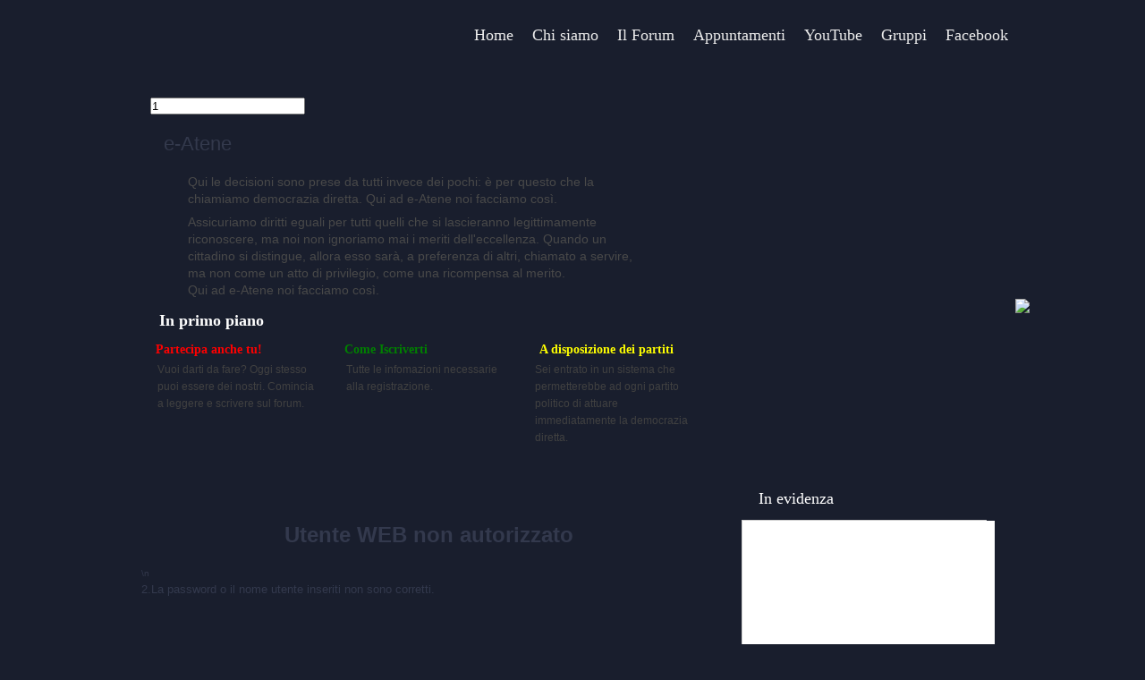

--- FILE ---
content_type: text/html
request_url: http://iodecido.info/cgi-bin/www/main.cgi?cmd=ARTICOLO&id=50
body_size: 2919
content:
<html>
 <head>
 	<title>e-Atene</title>
 	<meta http-equiv="content-type" content="text/html; charset=windows-1252">
 	<meta http-equiv="Content-Language" content="it" />
 	<meta name="Description" content="Sito democratico di partecipazione politica" />
 	<meta name="Keywords" content="Politica Palermo Beni Comuni Elezioni Democrazia Diretta" />
 	<meta name="Author" content="Fabio D'Anna" />  
 	<!----MetaTag---->
 	<!----ScriptFoto---->
 	<link rel="stylesheet" type="text/css" href="/movimento.css" />
   	<link rel="stylesheet" type="text/css" href="/style.css"/>
        <script type="text/javascript">var switchTo5x=true;</script>
 	<script type="text/javascript" src="http://w.sharethis.com/button/buttons.js"></script>
 	<script type="text/javascript">stLight.options({publisher: "8619953a-b668-4707-8bc4-140aba5810f7", doNotHash: false, doNotCopy: false, hashAddressBar: false});</script>
 
 <!-----------Script per Google Analiticys------------------------->
 <script>
   (function(i,s,o,g,r,a,m){i['GoogleAnalyticsObject']=r;i[r]=i[r]||function(){
   (i[r].q=i[r].q||[]).push(arguments)},i[r].l=1*new Date();a=s.createElement(o),
   m=s.getElementsByTagName(o)[0];a.async=1;a.src=g;m.parentNode.insertBefore(a,m)
   })(window,document,'script','//www.google-analytics.com/analytics.js','ga');
 
   ga('create', 'UA-42425600-1', 'e-atene.it');
   ga('send', 'pageview');
 </script>
 <!-----------Fine Script per Google Analiticys--------------------->
 </head>
 <body>
 <div id="menusopra"><!----Territorio---->
     	  <ul id="navBar">
 <!-- per illuminare quello corrente class="current" dentro l i -->
         	<li><a href="/cgi-bin/www/main.cgi?cmd=HOME#Sotto">Home</a></li>
 		<li><a href="/cgi-bin/www/main.cgi?cmd=PUBBLICA&href=chisiamo.html#Sotto">Chi siamo</a></li>     
             <li><a href="http://www.e-atene.it/forum/" target="_new">Il Forum</a></li>
 		<li><a href="http://www.facebook.com/groups/317416965008248/events/" target="_new">Appuntamenti</a></li>
 		<li><a href="http://www.youtube.com/user/OgnunoVale1" target="_new">YouTube</a></li>
 		<li><a href="/cgi-bin/www/main.cgi?cmd=WORKGROUP#Sotto" target="_new">Gruppi</a></li>
              <li><a href="http://www.facebook.com/pages/E-Atene/112242078967198" target="_new">Facebook</a></li>      
         </ul>
     </div>
     <div id="Benvenuto"><input name="supporto" type="text" value="1">
     	<h1>e-Atene</h1> <!----Commenti---->
     	<p>Qui le decisioni sono prese da tutti invece dei pochi: &egrave; per questo che la chiamiamo democrazia diretta.
 Qui ad e-Atene noi facciamo cos&igrave;.</p>
 <p>Assicuriamo diritti eguali per tutti quelli che si lascieranno legittimamente riconoscere, ma noi non ignoriamo mai i meriti dell'eccellenza.
 Quando un cittadino si distingue, allora esso sar&agrave;, a preferenza di altri, chiamato a servire, ma non come un atto di privilegio, come una ricompensa al merito.<BR>
 Qui ad e-Atene noi facciamo così.
 </p></div>
     <div id="PaginaBianca">
     	<div id="secWrapper">
        <div id="container" class="clearfix">
         <div id="PrimaColonna" class="clearfix">
                     <div id="InPrimoPiano">
                     <h3 style="color:white;font-weight: bold;">In primo piano</h3>
                     <ul>
                     <li>
 			<A HREF="/cgi-bin/www/main.cgi?cmd=PUBBLICA&href=comeiniziare.html">
                     <h4 style="color:red;">Partecipa anche tu!</h4>
                     <p>Vuoi darti da fare? Oggi stesso puoi essere dei nostri. Comincia a leggere e scrivere sul forum.</p>
                     </A></li>
                      <li>
 			<A HREF="/cgi-bin/www/main.cgi?cmd=PUBBLICA&href=istruzioni.html">
                     <h4 style="color:green;">Come Iscriverti</h4>
                     <p>Tutte le infomazioni necessarie alla registrazione.</p>
                     </A></li>
                      <li><A HREF="/cgi-bin/www/main.cgi?cmd=WORKGROUP#Sotto">
                     <h4 style="color:yellow;">&nbsp; A disposizione dei partiti</h4>
                     <p>Sei entrato in un sistema che permetterebbe ad ogni partito politico di attuare immediatamente la democrazia diretta.</p>
                     </A></li>
                     </ul>
 
                     </div>
 
 
 
 <A NAME="Sotto"></a>
 
 
<!------Acro-Lib by Acromind-:Documento------>
<center><font size="+2"><b>Utente WEB non autorizzato</b></font></center><br>\n  <br><font size="-1">2.La password o il nome utente inseriti non sono corretti.</font>
<!--  (1),dbname=IoDecido;host=localhost;ib_dialect=3;ib_role=WEBUTENTE;ib_charset=WIN1252;--><!--WEB--web-->
<!------Acro-Lib by Acromind-:/dati/www/IoDecido/coda.html------>

 
  </div>
 <div id="secCol">
 <fieldset id="login">
 <!----Login---->  
 </fieldset>
      
   <h3 id="tvweb">In evidenza</h3>
           <ul>
           <li class="clearfix">
 <!--dimensione originale 640x385-->
 <iframe width="240" height="144" src="http://www.youtube.com/embed/wa6JkXBU1uA" frameborder="0" allowfullscreen></iframe><BR>
 <!----Iniziative---->
 </li>
           </ul>
        <h3 id="gruppi">Il Programma - Argomenti articoli</h3>  
  <ul>
  <li class="clearfix">
  <table WIDTH=270><tr><td VALIGN=TOP WIDTH=130>
  <P><A HREF="/cgi-bin/www/main.cgi?cmd=PUBBLICA&href=ambiente.html#Sotto">Ambiente e territorio</A></P>
  <P><A HREF="/cgi-bin/www/main.cgi?cmd=PUBBLICA&href=acqua.html#Sotto">Acqua</A></P>
  <P><A HREF="/cgi-bin/www/main.cgi?cmd=PUBBLICA&href=sviluppo.html#Sotto">Sviluppo e Tecnologie</A></P>
  <P><A HREF="/cgi-bin/www/main.cgi?cmd=PUBBLICA&href=Cittadini.html#Sotto">Persone e Politica</A></P>
  <P><A HREF="/cgi-bin/www/main.cgi?cmd=PUBBLICA&href=trasporti.html#Sotto">Progettazione urbana e mobilit&agrave; sostenibile</A></P>
  <P><A HREF="/cgi-bin/www/main.cgi?cmd=PUBBLICA&href=Cultura.html#Sotto">Educazione, Societ&agrave; e Cultura</A></P>
  </td>
  <td VALIGN=TOP ALIGN=right>
  <!----Argomenti---->
  </TD></tr></table>
  </LI>
  </ul>
  <img id='defaultDemo' src='/images/foto/01.jpg' /><BR>
       </div>
  <div id="fb-root"></div><script src="http://connect.facebook.net/en_US/all.js#xfbml=1"></script>
 <fb:like-box href="http://www.facebook.com/pages/E-Atene/112242078967198" width="280" show_faces="false" border_color="" stream="false" header="false"></fb:like-box>
 <img src="http://www.danasoft.com/sig/AcroSign470680.jpg" border="0">
         </div>
     </div>
   </div>
   <div id="footer">
   <ul>
     <li><a href="http://www.InterOccupy.net" target="_new">InterOccupy</a>&nbsp;&nbsp;-&nbsp;&nbsp;</li>
      <li><a href="/doc/Statuto.pdf">Statuto</a>&nbsp;&nbsp;-&nbsp;&nbsp;</li>
  <li><a href="/doc/Privacy.pdf">Info. Privacy</a>&nbsp;&nbsp;-&nbsp;&nbsp;</li>
  <li><a href="http://www.facebook.com/groups/317416965008248" target="_new">su Facebook</a>&nbsp;&nbsp;-&nbsp;&nbsp;</li>
      <li><a href="http://www.e-Atene.it/forum" target="_new">Forum</a>&nbsp;&nbsp;-&nbsp;&nbsp;</li>
  <li><a href="/cgi-bin/www/main.cgi?cmd=PUBBLICA&href=Regolamento.html#Sotto">Regolamento</a>&nbsp;&nbsp;-&nbsp;&nbsp;</li>
  <li><a href="/cgi-bin/www/main.cgi?cmd=PUBBLICA&href=istruzioni.html#Sotto">Istruzioni</a>&nbsp;&nbsp;-&nbsp;&nbsp;</li> 
  <li><a href="/cgi-bin/www/main.cgi?cmd=PUBBLICA&href=contatti.html#Sotto">Contattaci</a></li>
     </ul>
  <p>Sito curato dal <!--A HREF="/cgi-bin/www/main.cgi?cmd=PUBBLICA&href=associazione.html#Sotto"--><B>gruppo e-Atene</B><!--/A--></p>
     <p>Copyrights &copy; 2012 Acromind, not all rights are reserved</p>
   </div>
 
 
 
</BODY></HTML>

--- FILE ---
content_type: text/css
request_url: http://iodecido.info/movimento.css
body_size: 3246
content:
/*************** Start Top Fixed Sections code *************************************/
* {
  margin: 0;
	padding: 0;
}
h1, h2, h3, h4, h5, h6, p, pre, blockquote, fieldset, table, ul {
  margin: 1em 0;
}
img {
	border: 0;
}
a:link {
color: #006eab;
text-decoration: none;
border-bottom: 1px dotted #006eab;
}
a:visited {
color: #04527d;
text-decoration: none;
border-bottom: 1px dotted #04527d;
}
a:hover {
color: #0285cd;
text-decoration: none;
border-bottom: none;
}
span {
color: #002337;
}

.clear {
clear:both;
}

.clearfix:after {
content:".";
display:block;
height:0;
clear:both;
visibility:hidden;
}

.clearfix {display:inline-block;}
/* Hides from IE-mac \*/
* html .clearfix { height:1%; }

.clearfix {display:block;}
/* End hide from IE-mac */

.seconda {
top: 18px;
left: 82px;
}

body {
font: 62.5%/1.6 Arial, Helvetica, sans-serif;
background: url(images/bg.png) repeat-x top left #191E2D;
text-align: center;
color: #33394d;
}
/*************** Sezione in alto banda dei menu superiori*************************************/
#menusopra {
height: 84px;
width: 994px;
margin: 0px auto;
position: relative;
}
#LogoBarraSopra{
position: absolute;
top: 18px;
left: 12px;
}
ul#navBar {
height: 84px;
margin: 0px;
padding: 0px;
list-style-type: none;
position: absolute;
bottom: 0px;
right: 0px;
}
ul#navBar li {
float: left;
display: block;
width: auto;
height: 84px;
padding: 0px 0px 0px 1px;
}
ul#navBar li a:link, ul#navBar li a:visited {
float: left;
display: block;
width: auto;
margin: 0px;
height: 34px;
padding: 25px 10px; 
text-decoration: none;
font-weight: normal;
background: url(images/nav_bg.png) repeat-x top left;
font-family: Cambria, "Times New Roman", Georgia, Times, serif;
font-size: 1.8em;
color: #ededed;
border: none;
}
ul#navBar li.current a:link, ul#navBar li.current a:visited {
background: url(images/nav_hover.png) repeat-x top left;
}
ul#navBar li a:hover {
color: #fff;
text-decoration: none;
background: url(images/nav_hover.png) repeat-x top left;
border: none;
}
#Benvenuto{
height: 190px;
width: 944px;
margin: 0px auto;
padding: 25px;
position: relative;
background: url(images/globe.jpg) no-repeat 85% 115%;
text-align: left;
}
h1 {
margin: 0.7em;
font-size: 2.2em;
font-weight: normal;
font-family: "Trebuchet MS", Verdana, Arial, sans-serif;
color: #33394c;
}
/*************** Sezione in alto Benvenuto con scritta e logo *************************************/
#Benvenuto p {
margin: 0.5em 0.5em 0.5em 3em ;
width: 520px;
padding: 0em;
font-size: 1.4em;
font-family: "Trebuchet MS", Verdana, Arial, sans-serif ;
color: #494949;
line-height: 1.4em;
}

/*************** Sezione Contenuti Pagina bianca*************************************/
#PaginaBianca {
width: 994px;
margin: 0px auto;
padding: 0px 0px 0px 0px;
background: url(images/content_bg.png) repeat-y top left;
}
/*************** Pagina Principale*************************************/
#secWrapper{
width: 994px;
margin: 0px auto;
padding: 10px 0px 0px 0px;
background: url(images/content_top.png) no-repeat top left;
}
#container {
width: 994px;
margin: 0px auto;
padding: 0px 15px 30px 15px;
background: url(images/content_bottom.png) no-repeat bottom left;
}
#PrimaColonna {
width: 643px;
float: left;
margin: 0px;
padding: 0px 0px 0px 0px;
text-align: left;
}
/*************** Sezione notizie in rilievo*************************************/
#PrimaColonna #InPrimoPiano {
position: relative;
background: url(images/service_bg.jpg) no-repeat top left;
width: 643px;
padding: 0px;
padding-top: 46px;
height: 189px;
margin-bottom: 10px;
}
#InPrimoPiano h3 {
font-size: 18px;
color: #112638;
font-weight: normal;
margin: 0px;
padding: 0px 0px 0px 0px;
font-family: Cambria, Georgia, "Times New Roman", Times, serif;
position: absolute;
top: 10px;
left: 20px;
}
#PrimaColonna #InPrimoPiano ul {
list-style-type: none;
margin: 0px 10px 10px 0px;
padding: 0px 0px 0px 0px;
border: 1px;
}
#PrimaColonna #InPrimoPiano ul li {
float: left;
display: block;
width: 179px;
height: 120px;
padding: 0px;
margin: 0px 16px 0px 16px;
text-align: left;
}
#PrimaColonna #InPrimoPiano ul li h4 {
font-size: 14px;
color: #112638;
font-weight: bold;
margin: 0px;
padding: 0px;
font-family: Cambria, Georgia, "Times New Roman", Times, serif;
}
#PrimaColonna #InPrimoPiano ul li p {
color: #414141;
font-size: 12px;
margin: 2px;
padding: 0px;
text-align: left;
}
/*************** Pagina Principale Prima Colonna*************************************/
h3#articoli {
background: url(/images/banda_lunga.png) no-repeat top left;
text-align: left;
position: relative;
width: 600px;
height: 39px;
margin: 0px 50px 0px 0px;
margin-top: 5px;
left: -20px;
color: #fff;
font-size: 18px;
font-weight: normal;
font-family: Cambria, Georgia, "Times New Roman", Times, serif;
padding: 3px 40px 3px 5px;
}

#PrimaColonna ul#maincon {
border: 1px solid #cde1f5;
margin: 0px;
padding: 0px;
width: 640px;
list-style-type: none;
background: url(images/main_col_bg.png) no-repeat top left #f8fcff;
}
#PrimaColonna ul#maincon li {
width: 640px;
padding: 5px 0px 10px 0px;
margin: 0px 0px 5px 0px;
border-bottom: 1px dotted #aeaeae;
}

#PrimaColonna ul#maincon li.last {
border: none;
}

#PrimaColonna ul#maincon li img {
width: 153px;
height: 117px;
padding: 1px;
margin: 6px 3px 0px 0px;
float: left;
border: 2px solid #CDE1F5;
}

#PrimaColonna ul#maincon li img.uno {
width: 153px;
height: 117px;
padding: 1px;
margin: 6px 3px 0px 0px;
float: left;
border: 2px solid #CDE1F5;
}
#PrimaColonna ul#maincon li img.due {
height: 240px;
width: 150px;
}
#PrimaColonna ul#maincon li img.tre {
height: 386px;
border:none;
}
#PrimaColonna ul#maincon li img.big {
height: 200px;
width: 300px;
}
#PrimaColonna ul#maincon li img.star {
height: 16px;
width: 15px;
border:none;
float: none;
}
#PrimaColonna ul#maincon li h2 {
font-size: 18px;
color: #34394e;
font-family: Cambria, Georgia, "Times New Roman", Times, serif;
font-weight: normal;
padding: 0px;
margin: 0px 0px 0px 170px;
}

#PrimaColonna ul#maincon li.sin h2 {
margin-left: 10px;
}

#PrimaColonna ul#maincon li h3 {
font-size: 16px;
color: #394eFF;
font-family: Cambria, Georgia, "Times New Roman", Times, serif;
font-weight: normal;
padding: 0px;
margin: 0px 0px 0px 170px;
}


#PrimaColonna ul#maincon li p {
font-size: 13px;
color: #4d4d4d;
margin: 0px;
padding: 0px;
margin-left: 170px;
}

#PrimaColonna ul#maincon li.sin p {
margin-left: 10px;
}

#PrimaColonna ul li a.leggi:link, #PrimaColonna ul li a.leggi:visited, #PrimaColonna ul li a.leggi:hover {
background: url(/Pulsanti/Iavanti.gif) no-repeat center left;
margin: 0px 0px 0px 400px;
padding: 0px;
display: inline;
padding-left: 22px;
border: none;
text-decoration: underline;
font-size: 12px;
text-align: right;
height:16px;
}

#PrimaColonna ul li a.leggi2:link, #PrimaColonna ul li a.leggi2:visited, #PrimaColonna ul li a.leggi2:hover {
background: url(/Pulsanti/Iavanti2.gif) no-repeat center left;
margin: 0px 0px 0px 400px;
padding: 0px;
display: inline;
padding-left: 22px;
border: none;
text-decoration: underline;
font-size: 12px;
text-align: right;
height:16px;
}

#PrimaColonna ul li a.fb:link, #PrimaColonna ul li a.fb:visited, #PrimaColonna ul li a.fb:hover {
background: url(/images/fb.gif) no-repeat center left;
margin: 0px 10px 0px 5px;
padding: 0px;
display: inline;
padding-left: 30px;
border: none;
text-decoration: underline;
font-size: 12px;
text-align: right;
height:16px;
width:26px;
}

#PrimaColonna ul li a.modifica:link, #PrimaColonna ul li a.modifica:visited, #PrimaColonna ul li a.modifica:hover {
background: url(/Pulsanti/Imodifica.gif) no-repeat center left;
margin: 0px 0px 0px 30px;
padding: 0px;
display: inline;
padding-left: 28px;
border: none;
text-decoration: underline;
font-size: 12px;
text-align: right;
height:16px;
}

#PrimaColonna ul li a.elimina:link, #PrimaColonna ul li a.elimina:visited, #PrimaColonna ul li a.elimina:hover {
background: url(/Pulsanti/Ielimina.gif) no-repeat center left;
margin: 0px 0px 0px 30px;
padding: 0px;
display: inline;
padding-left: 28px;
border: none;
text-decoration: underline;
font-size: 12px;
text-align: right;
}

#PrimaColonna ul li a.si:link, #PrimaColonna ul li a.si:visited, #PrimaColonna ul li a.si:hover {
background: url(/Pulsanti/Iok.gif) no-repeat center left;
margin: 0px 10px 0px 5px;
padding: 0px;
display: inline;
padding-left: 26px;
border: none;
text-decoration: underline;
font-size: 12px;
text-align: right;
height:16px;
width:26px;
}

#PrimaColonna ul li a.no:link, #PrimaColonna ul li a.no:visited, #PrimaColonna ul li a.no:hover {
background: url(/Pulsanti/Iannulla.gif) no-repeat center left;
margin: 0px 0px 0px 30px;
padding: 0px;
display: inline;
padding-left: 26px;
border: none;
text-decoration: underline;
font-size: 12px;
text-align: right;
height:16px;
width:26px;
}

#PrimaColonna ul li a.forse:link, #PrimaColonna ul li a.forse:visited, #PrimaColonna ul li a.forse:hover {
background: url(/Pulsanti/Idubbio.gif) no-repeat center left;
margin: 0px 0px 0px 30px;
padding: 0px;
display: inline;
padding-left: 26px;
border: none;
text-decoration: underline;
font-size: 12px;
text-align: right;
height:16px;
width:26px;
}
/*************** Pagina Principale Seconda Colonna*************************************/
#secCol {
width: 329px;
float: left;
margin: 0px;
padding: 0px;
text-align: center;
}

fieldset#login {
background: url(/images/login_bg.png) no-repeat top left;
margin: 0px auto;
padding: 5px 5px 5px 5px;
width: 276px;
height: 189px;
font-size: 1.2em;
border: none;
position: relative;
left: 0px;
}
#login a.more:link, #login a.more:visited, #login a.more:hover {
padding: 0px;
display: inline;
padding-left: 10px;
border: none;
text-decoration: underline;
font-size: 10px;
text-align: left;
}
#login h4 {
font-size: 18px;
font-weight: normal;
font-family: Cambria, Georgia, "Times New Roman", Times, serif;
width: 246px;
height: 20px;
padding: 3px 0px 0px 30px;
margin: 0px;
text-align: left;
}
#login form {
height: 95px;
width: 276px;
padding: 10px 0px 0px 0px;
margin: 0px;
}
#login p {
width: 276px;
margin: 0px;
padding: 0px;
font-family: Arial, Helvetica, sans-serif;
}
/*************** Link del menu dopo il login ************************/
#login h5 {
text-align: left;
font-size: 11px;
}
#login form p label {
text-align: left;
margin-left: 0.5em;
float: left;
font-size: 14px;
}

#login form p table label {
font-size: 11px;
}

/****Caselle inserimento testo******/
#login #username, #login #password {
background: url(/images/input_bg.png) no-repeat top left;
border: 1px solid #d0d0d0;
width: 192px;
height: 19px;
padding: 2px;
color: #222222;
font-size: 14px;
float: right;
margin-bottom: 10px;
}
/****Pulsante login******/
#login #submit {
background: url(/images/login.png) no-repeat top left;
width: 77px;
height: 27px;
cursor: pointer;
border: none;
float: right;
}


#login p.member {
text-align: left;
width: 270px;
font-size: 8px;
font-family: Arial, Helvetica, sans-serif;
margin: 2px 2px 0px 2px;
padding: 2px;
line-height: 18px;
}
/*************** Altre sezioni laterali ************************/
h3#accesso, h3#tvweb, h3#gruppi {
position: relative;
width: 319px;
height: 38px;
left: 22px;
#left: 10px;
padding: 0px 5px 0px 25px;
margin: 0px;
margin-top: 10px;
text-align: left;
color: #fff;
font-size: 18px;
font-weight: normal;
font-family: Cambria, Georgia, "Times New Roman", Times, serif;
}

h3#accesso {
background: url(/images/banda_verde.png) no-repeat top left;
}

h3#tvweb {
background: url(/images/banda_arancio.png) no-repeat top left;
}

h3#gruppi {
background: url(/images/banda_blu.gif) no-repeat top left;
right: -24px;
}

#secCol ul {
position: relative;
left: 0px;
border: 1px solid #d0d0d0;
border-bottom: none;
list-style-type: none;
width: 272px;
margin: 0px auto;
margin-bottom: 10px;
padding: 0px;
text-align: left;
}
#secCol ul li {
display: block;
margin: 0px; 0px; 0px; 0px;
padding: 5px;
width: 272px;
background: url(/images/side_col_bg.png) no-repeat top left #fff;
border-bottom: 1px solid #d0d0d0;
}
#secCol ul li h4 {
font-size: 14px;
font-weight: normal;
margin: 0px;
padding: 0px;
}
#secCol ul li span {
color: #6b6b6b;
font-weight: bold;
}
#secCol ul li p {
color: #4d4d4d;
font-size: 12px;
margin: 2px;
padding: 2px;
}
#secCol ul li a.more:link, #secCol ul li a.more:visited, #secCol ul li a.more:hover {
background: url(/images/arrow.png) no-repeat center left;
margin: 0px 0px 0px 200px;
padding: 0px;
display: inline;
padding-left: 12px;
border: none;
text-decoration: underline;
font-size: 12px;
text-align: right;
}
#secCol ul li a.more:hover {
text-decoration: none;
}
#secCol ul li p.tvweb {
text-align: right;
}

/*************** In fondo alla pagina *************************************/
#footer {
width: 994px;
margin: 5px auto;
font-size: 12px;
color: #d9d7d7;
padding: 0px;
}
#footer p {
margin: 2px;
padding: 2px;
font-size: 12px;
font-family: arial;
}
#footer ul {
list-style-type: none;
display: inline;
}
#footer ul li {
display: inline;
}
#footer ul li a:link, #footer ul li a:visited {
border: none;
color: #d9d7d7;
text-decoration: underline;
} 
#footer ul li a:hover {color: #fff; text-decoration: none;}

#contactform table {margin:10px; width:500px; border:0;}
#contactform td {border-bottom:0px solid #DFEDCD ; padding:5px 5px 5px 5px; border-right:0px solid #DFEDCD;}





/** css di gestione dei dispositivi android */
@media screen and /*(max-width: 1024px) and*/ (orientation: portrait) {

  #footer,
  #navbar,
  #InPrimoPiano,
  #secCol,
  #fb-root  {
	display:none; 
  }

  #Benvenuto{
	display:none;
  }
  #Benvenuto p{
	display:none;
  }
  #Benvenuto h1{
	display:none;
  }

  
  body {
    width:auto;
  }  

  
  #secWrapper
  {
	width: auto;
  }

  #menusopra{
	margin-bottom:10px auto;
	width: auto;
	position: relative;
  }
	
  #PaginaBianca
  {
	margin-top:30px;
	width: auto;
  }
  
  #container {
	width: auto;
	padding-left:5px;
  }




  #PrimaColonna {
	width: auto;
	float: left;
	margin: 0px;
	padding: 0px 0px 0px 0px;
	text-align: left;
  }

  #PrimaColonna h1{
	width: 260;
  }


  h3#articoli {
  	width: 260px;
	height: 39px;
	padding-left:30px;
  }




  #PrimaColonna ul#maincon {
	width: auto;
  }
  
  #PrimaColonna ul#maincon li {
	width: auto;
  }


 


  #PrimaColonna ul#maincon li h2,
  #PrimaColonna ul#maincon li h3{
	width:210px;
	margin-left:115px;
  }


  #PrimaColonna ul#maincon li form table{
	width:200px;
  }


  #PrimaColonna ul#maincon li form table img {
	display:none;
  }

  #PrimaColonna ul#maincon li form table input,
  #PrimaColonna ul#maincon li form table textarea,
  #PrimaColonna form table input,
  #PrimaColonna form table textarea{
	width:240px;
  }

  #PrimaColonna ul#maincon li p  {
	width:210px;
	margin-left:120px;
  }

  #PrimaColonna ul#maincon li table  {
	width:100%;
	padding-left:1px;
	padding-right:1px;
  }
  #PrimaColonna ul#maincon li table th {
	width:50px;
  }



#PrimaColonna ul#maincon li.last {
border: none;
}

  #PrimaColonna ul#maincon li img {
	width: 100px;
	height: 80px;
  }

  #PrimaColonna ul#maincon li img.uno {
	width: 100px;/*153px;*/
	height: 80px;/*117px;*/
	padding: 1px;
	margin: 6px 3px 0px 0px;
	float: left;
	border: 2px solid #CDE1F5;
  }

  #PrimaColonna ul#maincon li img.due {
	height: 160px;/*240px;*/
	width: 100px;/*150px;*/
  }

  #PrimaColonna ul#maincon li img.tre {
 	height: 260px;/*386px;*/
  }

  #PrimaColonna ul#maincon li img.big {
	height: 140px;/*200px;*/
	width: 100px;/*300px;*/
  }


#PrimaColonna ul#maincon li img.star {
height: 16px;
width: 15px;
}

#PrimaColonna ul#maincon li.sin h2 {
margin-left: 10px;
}



  #PrimaColonna ul li a.leggi:link, #PrimaColonna ul li a.leggi:visited, #PrimaColonna ul li a.leggi:hover {
	background: url(/Pulsanti/Iavanti.gif) no-repeat center left;
	margin: 0px 0px 0px 100px;
	padding: 0px;
	display: inline;
	padding-left: 22px;
	border: none;
	text-decoration: underline;
	text-align: right;
	height:16px;
  }

  #PrimaColonna ul li a.leggi2:link, #PrimaColonna ul li a.leggi2:visited, #PrimaColonna ul li a.leggi2:hover {
	background: url(/Pulsanti/Iavanti2.gif) no-repeat center left;
	margin: 0px 0px 0px 100px;
	padding: 0px;
	display: inline;
	padding-left: 22px;
	border: none;
	text-decoration: underline;
	text-align: right;
	height:16px;
  }




}


--- FILE ---
content_type: text/css
request_url: http://iodecido.info/style.css
body_size: 93
content:
@media (max-width: 480px) {

  #accesso_html img  
	   {
		width:100; 
           }

}
